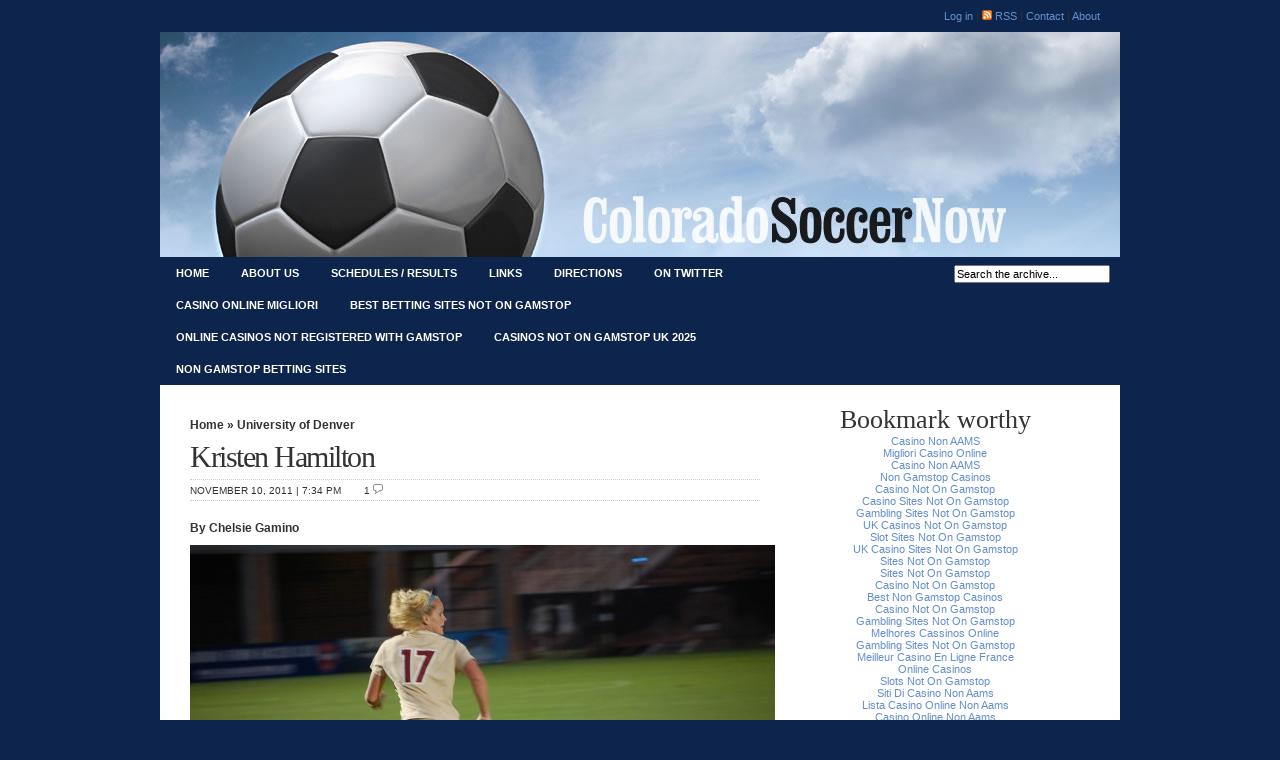

--- FILE ---
content_type: text/html; charset=UTF-8
request_url: https://www.coloradosoccernow.com/2011/11/10/kristen-hamilton/
body_size: 9794
content:
<!DOCTYPE html PUBLIC "-//W3C//DTD XHTML 1.0 Transitional//EN" "http://www.w3.org/TR/xhtml1/DTD/xhtml1-transitional.dtd">
<html xmlns="http://www.w3.org/1999/xhtml" dir="ltr" lang="en-US">
<head profile="http://gmpg.org/xfn/11">
<meta http-equiv="Content-Type" content="text/html; charset=UTF-8">
<title>Colorado Soccer Now    » Kristen Hamilton | News and commentary about soccer in Colorado</title>
<meta name="description" content="Updates" and discussion about the colorado rapids force college soccer more.>
<meta name="keywords" content="colorado rapids, major league soccer, colorado soccer, soccer colorado, denver dynamite soccer, colorado lightning soccer, colorado force soccer, real colorado cougars soccer, university of colorado soccer, cu soccer, colorado state university soccer, csu soccer, metropolitan state college of denver soccer, metro soccer, metro state soccer, air force soccer, university of northern colorado soccer, unc soccer, university of denver soccer, du soccer, colorado college soccer, cc soccer, fort lewis college soccer, mesa state soccer, adams state soccer, western state soccer, csu-pueblo soccer">
<meta name="generator" content="WordPress 3.0.5"> <!-- leave this for stats -->
<link rel="stylesheet" href="../../../../wp-content/themes/soccer/style.css" type="text/css" media="screen">
<link rel="alternate" type="application/rss+xml" title="RSS 2.0" href="/">
<link rel="alternate" type="text/xml" title="RSS .92" href="https://www.coloradosoccernow.com/feed/rss/">
<link rel="alternate" type="application/atom+xml" title="Atom 0.3" href="https://www.coloradosoccernow.com/feed/atom/">
<link rel="pingback" href="https://www.coloradosoccernow.com/xmlrpc.php">
<link rel="icon" href="../../../../wp-content/themes/soccer/images/favicon.ico">
<link rel="shortcut icon" href="../../../../wp-content/themes/soccer/images/favicon.ico">
<link rel="alternate" type="application/rss+xml" title="Colorado Soccer Now » Kristen Hamilton Comments Feed" href="/">
<link rel="EditURI" type="application/rsd+xml" title="RSD" href="https://www.coloradosoccernow.com/xmlrpc.php?rsd">
<link rel="wlwmanifest" type="application/wlwmanifest+xml" href="https://www.coloradosoccernow.com/wp-includes/wlwmanifest.xml"> 
<link rel="index" title="Colorado Soccer Now" href="https://www.coloradosoccernow.com/">
<link rel="start" title="Post No. 1: Welcome to ColoradoSoccerNow.com" href="https://www.coloradosoccernow.com/2009/03/09/post-no-1-welcome-to-coloradosoccernowcom/">
<link rel="prev" title="Bravo wins, Smith leaves" href="https://www.coloradosoccernow.com/2011/11/07/bravo-wins-smith-leaves/">
<link rel="next" title="Christian Volesky" href="https://www.coloradosoccernow.com/2011/11/18/christian-volesky/">
<meta name="generator" content="WordPress 3.0.5">
<link rel="canonical" href="https://www.coloradosoccernow.com/2011/11/10/kristen-hamilton/">
<link rel="shortlink" href="https://wp.me/p-1Pj">
<script async src="//static.getclicky.com/101344292.js"></script></head>
<body>
<div id="head" class="clearfloat">
<div class="clearfloat">
	<div id="logo" class="left">
<div id="loginheader"> <!--stats_footer_test-->  <a href="/">Log in</a> | <a href="/"><img src="../../../../wp-includes/images/rss.png" width="10px"> RSS</a> | <a href="/cdn-cgi/l/email-protection#f3909c9f9c8192979c809c909096819d9c84b3949e929a9fdd909c9e">Contact </a> | <a href="../../../../about/">About</a>
<!-- 14 queries. 0.214 seconds. -->
</div>
	<a href="/"><img src="../../../../wp-content/themes/soccer/images/logo.jpg" width="960px" height="225px" alt="Colorado Soccer"></a>
	</div>
</div>
<div id="navbar" class="clearfloat">
<ul id="page-bar" class="left clearfloat">
<li><a href="/">Home</a></li>
<li><a href="../../../../about/">About us</a></li>
<li><a href="../../../../schedules/">Schedules / Results</a></li>
<li><a href="../../../../links/">Links</a></li>
<li><a href="../../../../directions/">Directions</a></li>
<li><a target="new" href="https://twitter.com/ColoradoSoccer">ON TWITTER</a></li><li><a href="https://www.portoselvaggio.net/">Casino Online Migliori</a></li><li><a href="https://benefittosociety.co.uk/">Best Betting Sites Not On Gamstop</a></li><li><a href="https://www.bapca.org.uk/">Online Casinos Not Registered With Gamstop</a></li><li><a href="https://thecolourclock.co.uk/">Casinos Not On Gamstop UK 2025</a></li><li><a href="https://www.continuitycentral.com/">Non Gamstop Betting Sites</a></li>
</ul>
<form method="get" id="searchform" class="left" action="/">
<div><input type="text" value="Search the archive..." name="s" id="s" onfocus="this.value=''" title="Enter the terms you wish to search for.">
</div>
</form>
</div>
</div>
<div id="page" class="clearfloat">
	<div id="content">
	<div class="post" id="post-7025">
	<span class="breadcrumbs"><a href="/">Home</a> » <a href="../../../../category/university-of-denver/" title="View all posts in University of Denver" rel="category tag">University of Denver</a></span>
	<h2 class="title">Kristen Hamilton</h2>
	<div id="stats">
<span>November 10, 2011 | 7:34 pm</span>
<span>1 <img src="../../../../wp-content/themes/soccer/images/comment.gif" width="10px"></span></div>
<div id="byline">By Chelsie Gamino</div>
	<div class="entry clearfloat">
	<div id="attachment_7027" class="wp-caption alignleft" style="width: 595px"><a href="/" rel="attachment wp-att-7027"><img src="../../../../wp-content/uploads/2011/11/DSC_2167-585x388.jpg" alt="" title="Kristen Hamilton" width="585" height="388" class="size-large wp-image-7027"></a><p class="wp-caption-text">Hamilton during the Oct. 7, 2011 match versus South Alabama @ CIBER Field. </p></div>
<p>     This year’s University of Denver’s women’s soccer team has been winning games left and right, after 21 games, they have come out victorious in 16 of them. Sophomore forward Kristen Hamilton made a large contribution to those statistics. This season, Hamilton has scored a total of 16 goals and made nine assists. </p>
<p>     Hamilton’s best experience for the season was during the Nebraska and DU match on Aug. 25, 2011. DU was the first to score a goal and then shortly after Nebraska scored, leaving the match tied in the first half. In the second half Nebraska scored first and DU scored within 20 minutes, again in a tie. </p>
<p>     Then, “I scored with 1 minute left in the game. It was pretty exciting,” Hamilton said. </p>
<p>     Hamilton is a returning starter for the DU women’s soccer team and decided to attend the college after Coach Jeff Hooker talked to her about it and she, “loved the campus and the soccer field,” Hamilton said.</p>
<p>     “On the field Kristen is an intense fiery player. She imposes her physical play on other players even though she is not the biggest player on the field.” Hooker said. </p>
<p>     The soccer field is where Hamilton goes at 7:45 am before school and spends an hour and a half of her time for practice. She has figured out that balancing school, soccer and a personal life is, “something learned over time.” </p>
<p>     Soccer has been in Hamilton’s life since she was 4, and overall it has been beneficial in, “time management,” along with, “not looking out for yourself, but teammates too.”</p>
<p>     In fact after team member Kaitlin Bast was injured earlier in the season, “Kristen has lifted her game and taken the team on her back and carried the team thru some of the games.” Hooker said.  </p>
<p>     With that, Hamilton’s advice for future players is that soccer is “a lot of commitment” and to, “work hard to get where you want. It’s fun in the end and worth it,” Hamilton said.  </p>
<p class="related_post_title"><strong>Related posts</strong></p><ul class="related_post"><li>No Related Post</li></ul>
	</div>
<div id="tools">
<div style="float:left;"><a href="http://digg.com/submit?phase=2&amp;url=%20http://www.coloradosoccernow.com/2011/11/10/kristen-hamilton/&amp;title=Kristen%20Hamilton" target="_blank"><img src="../../../../wp-content/themes/soccer/images/sociable/digg.png" title="Digg this!"></a><a href="http://del.icio.us/post?v=4&amp;noui&amp;jump=close%0A&amp;url=http://www.coloradosoccernow.com/2011/11/10/kristen-hamilton/&amp;title=Kristen%20Hamilton" target="_blank"><img src="../../../../wp-content/themes/soccer/images/sociable/delicious.png" title="Add to del.icio.us!"></a><a href="http://www.stumbleupon.com/submit?url=http://www.coloradosoccernow.com/2011/11/10/kristen-hamilton/&amp;title=Kristen%20Hamilton" target="_blank"><img src="../../../../wp-content/themes/soccer/images/sociable/stumbleupon.png" title="Stumble this!"></a><a href="http://technorati.com/faves?add=http://www.coloradosoccernow.com" target="_blank"><img src="../../../../wp-content/themes/soccer/images/sociable/technorati.png" title="Add to Techorati!"></a><a href="https://www.facebook.com/sharer.php?u=http://www.coloradosoccernow.com/2011/11/10/kristen-hamilton/&amp;t=Kristen%20Hamilton" target="_blank"><img src="../../../../wp-content/themes/soccer/images/sociable/facebook.png" title="Share on Facebook!"></a><a href="http://www.newsvine.com/_tools/seed&amp;save?%20u=http://www.coloradosoccernow.com/2011/11/10/kristen-hamilton/&amp;h=Kristen%20Hamilton" target="_blank"><img src="../../../../wp-content/themes/soccer/images/sociable/newsvine.png" title="Seed Newsvine!"></a><a href="http://reddit.com/submit?url=%0Ahttp://www.coloradosoccernow.com/2011/11/10/kristen-hamilton/&amp;title=Kristen%20Hamilton" target="_blank"><img src="../../../../wp-content/themes/soccer/images/sociable/reddit.png" title="Reddit!"></a><a href="http://myweb.yahoo.com/myresults/bookmarklet?%20t=Kristen%20Hamilton&amp;u=http://www.coloradosoccernow.com/2011/11/10/kristen-hamilton/&amp;ei=UTF" target="_blank"><img src="../../../../wp-content/themes/soccer/images/sociable/yahoomyweb.png" title="Add to Yahoo!"></a>
</div>
	</div>
	<div id="comments">
<!-- You can start editing here. -->
	<h3 id="comments">One Comment <a href="#respond" title="Leave a comment">»</a></h3>
<ul class="commentlist">
		<div class="commentlist">
		<li id="comment-81446">
		<div class="clearfloat">
			<div class="commenttext">
			<cite><strong><a href="http://goodresumeexamples.net/" rel="external nofollow" class="url">JonathanN</a>  </strong> said: </cite>
						<p>Super post! Just like your blog professionalism! Keep up the good work.</p>
			</div>	
		</div>
		<div class="commentmetadata">November 11, 2011 at 9:51 am </div>
		</li>
	
<h3 id="respond">Leave your response!</h3>
<form action="/" method="post" id="commentform">
<p>Add your comment below, or <a href="/" rel="trackback">trackback</a> from your own site. You can also <a href="/">subscribe to these comments</a> via RSS.</p>
<p>Be nice. Keep it clean. Stay on topic. No spam.</p>
<p><input type="text" name="author" id="author" value="" size="22" tabindex="1" class="field">
<label for="author"><small>Name (required)</small></label></p>
<p><input type="text" name="email" id="email" value="" size="22" tabindex="2" class="field">
<label for="email"><small>Mail (will not be published) (required)</small></label></p>
<p><input type="text" name="url" id="url" value="" size="22" tabindex="3" class="field">
<label for="url"><small>Website (optional)</small></label></p>
<p><textarea name="comment" id="comment" cols="100%" rows="15" tabindex="4"></textarea></p>
<p>You can use these tags:<br><code>&lt;a href="" title=""&gt; &lt;abbr title=""&gt; &lt;acronym title=""&gt; &lt;b&gt; &lt;blockquote cite=""&gt; &lt;cite&gt; &lt;code&gt; &lt;del datetime=""&gt; &lt;em&gt; &lt;i&gt; &lt;q cite=""&gt; &lt;strike&gt; &lt;strong&gt; </code></p>
<p>This is a Gravatar-enabled weblog. To get your own globally-recognized-avatar, please register at <a href="http://www.gravatar.com/">Gravatar</a>.</p>
<p><input name="submit" class="searchbutton" type="submit" id="submit" tabindex="5" value="Submit Comment">
<input type="hidden" name="comment_post_ID" value="7025">
</p>
<p style="display: none;"><input type="hidden" id="akismet_comment_nonce" name="akismet_comment_nonce" value="5a03d84d62"></p>
</form>
	</div>	
</ul></div>	
	</div>
<div id="sidebar">
<div id="mostcommented" class="clearfloat">
<h4>Popular tags</h4>
<a href="../../../../tag/bill-hempen/" class="tag-link-680" title="31 topics" style="font-size: 8.09090909091pt;">Bill Hempen</a>
<a href="../../../../tag/bobby-muuss/" class="tag-link-153" title="39 topics" style="font-size: 8.5pt;">Bobby Muuss</a>
<a href="../../../../tag/brian-mullan/" class="tag-link-231" title="31 topics" style="font-size: 8.09090909091pt;">Brian Mullan</a>
<a href="../../../../tag/colin-clark/" class="tag-link-42" title="41 topics" style="font-size: 8.59090909091pt;">Colin Clark</a>
<a href="../../../../tag/colorado-force/" class="tag-link-267" title="38 topics" style="font-size: 8.45454545455pt;">Colorado Force</a>
<a href="../../../../tag/colorado-rapids/" class="tag-link-3" title="232 topics" style="font-size: 12pt;">Colorado Rapids</a>
<a href="../../../../tag/colorado-school-of-mines/" class="tag-link-704" title="44 topics" style="font-size: 8.72727272727pt;">Colorado School of Mines</a>
<a href="../../../../tag/conor-casey/" class="tag-link-32" title="151 topics" style="font-size: 11.1363636364pt;">Conor Casey</a>
<a href="../../../../tag/dicks-sporting-goods-park/" class="tag-link-5" title="49 topics" style="font-size: 8.95454545455pt;">Dick's Sporting Goods Park</a>
<a href="../../../../tag/drew-moor/" class="tag-link-777" title="45 topics" style="font-size: 8.77272727273pt;">Drew Moor</a>
<a href="../../../../tag/fort-lewis-college/" class="tag-link-666" title="30 topics" style="font-size: 8pt;">Fort Lewis College</a>
<a href="../../../../tag/gary-smith/" class="tag-link-62" title="46 topics" style="font-size: 8.81818181818pt;">Gary Smith</a>
<a href="../../../../tag/jamie-smith/" class="tag-link-562" title="43 topics" style="font-size: 8.68181818182pt;">Jamie Smith</a>
<a href="../../../../tag/jeff-larentowicz/" class="tag-link-407" title="47 topics" style="font-size: 8.86363636364pt;">Jeff Larentowicz</a>
<a href="../../../../tag/julien-baudet/" class="tag-link-216" title="33 topics" style="font-size: 8.18181818182pt;">Julien Baudet</a>
<a href="../../../../tag/kosuke-kimura/" class="tag-link-53" title="56 topics" style="font-size: 9.22727272727pt;">Kosuke Kimura</a>
<a href="../../../../tag/landon-donovan/" class="tag-link-92" title="44 topics" style="font-size: 8.72727272727pt;">Landon Donovan</a>
<a href="../../../../tag/major-league-soccer/" class="tag-link-4" title="40 topics" style="font-size: 8.54545454545pt;">Major League Soccer</a>
<a href="../../../../tag/matt-pickens/" class="tag-link-58" title="81 topics" style="font-size: 9.90909090909pt;">Matt Pickens</a>
<a href="../../../../tag/mehdi-ballouchy/" class="tag-link-39" title="51 topics" style="font-size: 9.04545454545pt;">Mehdi Ballouchy</a>
<a href="../../../../tag/metro-state/" class="tag-link-60" title="36 topics" style="font-size: 8.36363636364pt;">Metro State</a>
<a href="../../../../tag/nick-labrocca/" class="tag-link-54" title="33 topics" style="font-size: 8.18181818182pt;">Nick LaBrocca</a>
<a href="../../../../tag/nikki-marshall/" class="tag-link-268" title="38 topics" style="font-size: 8.45454545455pt;">Nikki Marshall</a>
<a href="../../../../tag/omar-cummings/" class="tag-link-45" title="138 topics" style="font-size: 10.9545454545pt;">Omar Cummings</a>
<a href="../../../../tag/pablo-mastroeni/" class="tag-link-55" title="89 topics" style="font-size: 10.0909090909pt;">Pablo Mastroeni</a>
<a href="../../../../tag/real-salt-lake/" class="tag-link-135" title="32 topics" style="font-size: 8.13636363636pt;">Real Salt Lake</a>
<a href="../../../../tag/scott-palguta/" class="tag-link-72" title="38 topics" style="font-size: 8.45454545455pt;">Scott Palguta</a>
<a href="../../../../tag/seattle-sounders/" class="tag-link-33" title="46 topics" style="font-size: 8.81818181818pt;">Seattle Sounders</a>
<a href="../../../../tag/university-of-colorado/" class="tag-link-649" title="31 topics" style="font-size: 8.09090909091pt;">University of Colorado</a>
<a href="../../../../tag/university-of-denver/" class="tag-link-152" title="66 topics" style="font-size: 9.54545454545pt;">University of Denver</a></div>
<div id="sidebar-top">
</div>
<h3><a class="rsswidget" href="https://twitter.com/statuses/user_timeline/11067822.rss" title="Syndicate this content"><img style="border:0" width="14" height="14" src="https://../../../../wp-includes/images/rss.png" alt="RSS"></a> <a class="rsswidget" href="https://twitter.com/ColoradoSoccer" title="Twitter updates from ColoradoSoccerNow / ColoradoSoccer.">Recent Twitters</a></h3><ul><li><a class="rsswidget" href="https://twitter.com/ColoradoSoccer/statuses/200694873379184641" title="ColoradoSoccer: It's not easy to say this, but: http://t.co/3JN1EIod […]">ColoradoSoccer: It's not easy to say this, but: http://t.co/3JN1EIod</a></li><li><a class="rsswidget" href="https://twitter.com/ColoradoSoccer/statuses/184037599785123840" title="ColoradoSoccer: It's over, 4-1 for New York. Not a pretty day for the Rapids. Back to work. […]">ColoradoSoccer: It's over, 4-1 for New York. Not a pretty day for the Rapids. Back to work.</a></li><li><a class="rsswidget" href="https://twitter.com/ColoradoSoccer/statuses/184037224583667712" title="ColoradoSoccer: Three minutes of added time seems cruel. This game was over in the first six. […]">ColoradoSoccer: Three minutes of added time seems cruel. This game was over in the first six.</a></li><li><a class="rsswidget" href="https://twitter.com/ColoradoSoccer/statuses/184036458556956672" title="ColoradoSoccer: cooper completes his brace as the defense watches Henry. […]">ColoradoSoccer: cooper completes his brace as the defense watches Henry.</a></li><li><a class="rsswidget" href="https://twitter.com/ColoradoSoccer/statuses/184029071745875969" title="ColoradoSoccer: LaBauex getting fouled at midfield was his best play of the day. […]">ColoradoSoccer: LaBauex getting fouled at midfield was his best play of the day.</a></li><li><a class="rsswidget" href="https://twitter.com/ColoradoSoccer/statuses/184028661454880768" title="ColoradoSoccer: Cummings shot sums the day for him. He is out of place and out of sync. […]">ColoradoSoccer: Cummings shot sums the day for him. He is out of place and out of sync.</a></li><li><a class="rsswidget" href="https://twitter.com/ColoradoSoccer/statuses/184027798208393216" title="ColoradoSoccer: Well, one moment of brilliance and it's 3-0 New York. […]">ColoradoSoccer: Well, one moment of brilliance and it's 3-0 New York.</a></li><li><a class="rsswidget" href="https://twitter.com/ColoradoSoccer/statuses/184025948943949824" title="ColoradoSoccer: Yi! Bad near post corner. […]">ColoradoSoccer: Yi! Bad near post corner.</a></li><li><a class="rsswidget" href="https://twitter.com/ColoradoSoccer/statuses/184025742957481984" title="ColoradoSoccer: Drew Moor just missed on a header. […]">ColoradoSoccer: Drew Moor just missed on a header.</a></li><li><a class="rsswidget" href="https://twitter.com/ColoradoSoccer/statuses/184025680131002369" title="ColoradoSoccer: Omar is out on the wing with Cascio at the lone forward spot. A better choice. […]">ColoradoSoccer: Omar is out on the wing with Cascio at the lone forward spot. A better choice.</a></li></ul><h3><a class="rsswidget" href="https://rapidsundercurrent.blogspot.com/feeds/posts/default" title="Syndicate this content"><img style="border:0" width="14" height="14" src="https://../../../../wp-includes/images/rss.png" alt="RSS"></a> <a class="rsswidget" href="https://rapidsundercurrent.blogspot.com/" title="The official blog of the Colorado Rapids Soccer Club.">The Rapids Undercurrent</a></h3><ul><li><a class="rsswidget" href="https://rapidsundercurrent.blogspot.com/2010/08/undercurrent-coloradorapidscom-update.html" title="Hey Rapids fans (and others that visit this blog) –As some of you may have noticed, we’ve been moving away from providing updates on the Rapids Undercurrent blog to communicating with fans via the team’s social media sites, Facebook and Twitter, as well as through the club's official website, ColoradoRapids.com.These sites allow us to provide fans with  […]">Undercurrent &amp; ColoradoRapids.com Update</a></li><li><a class="rsswidget" href="https://rapidsundercurrent.blogspot.com/2010/07/find-jumbo-jabulani.html" title="For the past month, the Colorado Rapids and a handful of local bars have come together to show every match of the 2010 World Cup. Today, tomorrow and Friday the Colorado Rapids will be releasing pictures of the Jumbo adidas Jabulani ball hiding out at these Official Viewing Locations (see full list here). Check back to the Rapids Twitter page ( http://twitte […]">Find the Jumbo Jabulani</a></li><li><a class="rsswidget" href="https://rapidsundercurrent.blogspot.com/2010/06/time-to-return.html" title="It's been a couple of days since the U.S. lost to Ghana 2-1 in the second round of the 2010 World Cup. It was time some of us needed to get over the disappointment, yet, hopefully, look positively at soccer in the U.S.I was at the game, and from the stands, one could tell is was not like any of the previous three games. The U.S. had played England at th […]">Time to return...</a></li><li><a class="rsswidget" href="https://rapidsundercurrent.blogspot.com/2010/06/witness-to-drama.html" title="Where do I begin; or better, how do I begin to explain what it was like to be in the stadium yesterday to witness the USA’s 1-0 win over Algeria. It was game day, and the game was being played in our temporary hometown – a 15-minute walk. Three hours before kickoff, I was already antsy. I wanted to get out to Hatfield Square to see how fans were arriving; ch […]">Witness to the drama!</a></li><li><a class="rsswidget" href="https://rapidsundercurrent.blogspot.com/2010/06/ellis-park-usa-game-two.html" title="Our group with the two local kids entering the USA vs. Slovenia game.---------------------------------------------With USA gear on, we depart Petroria for Johannesburg, an hour drive to Ellis Park for the USA vs. Slovenia game. We've all seen the horrible call at the end of the game by now, so what follows is about the gameday experience, rather than th […]">Ellis Park, USA Game Two</a></li><li><a class="rsswidget" href="https://rapidsundercurrent.blogspot.com/2010/06/annoying-vuvuzelas.html" title="If you've been watching or reading anything about the World Cup, you surely have an opinion about the vuvuzelas, the trumpets that are now a symbol of South Africa and this World Cup.I'm going to take a minute to give my rant of this annoying instrument, from an in-stadium perspective (we've somewhat learned to tune them out when watching a ga […]">The Annoying Vuvuzelas</a></li><li><a class="rsswidget" href="https://rapidsundercurrent.blogspot.com/2010/06/argentina-game.html" title="After a failed attempt at scalping tickets for the South Africa vs Uruguay game that was right down the street, we moved on to our next attempt. On Thursday morning, we drive down to Johannesburg to try to watch the Argentina vs. South Korea game at the new Soccer City stadium. The hour-long trip takes longer because there is so much traffic. There is clearl […]">The Argentina game</a></li><li><a class="rsswidget" href="https://rapidsundercurrent.blogspot.com/2010/06/africa-unite.html" title="We wake up on Sunday morning and had already made plans to attend the Ghana versus Serbia game, which was being played at Loftus Versveld Stadium, about a 10 minute walk from where we are staying.The World Cup stadium have a lot of security around them. The streets are blocked in a big perimeter, so even walking around a stadium can be a long journey, as we  […]">Africa Unite!</a></li><li><a class="rsswidget" href="https://rapidsundercurrent.blogspot.com/2010/06/rustenburg-royal-bafokeng-stadium.html" title="On Friday, upon landing, we found out at an airport info booth that there were buses scheduled to take fans from Petroria to Rustenburg for the USA vs England game. A nice lady at the info booth had requested we call her cell phone to set it up once we were ready.We called her on Saturday morning. She takes our names, and tells us to be at the Petroria City  […]">Rustenburg - Royal Bafokeng Stadium</a></li><li><a class="rsswidget" href="https://rapidsundercurrent.blogspot.com/2010/06/south-africa-first-view.html" title="I've made it to South Africa. It was a long flight, about 3.5 hours from Denver to New York, and then 14.5 hours from New York to Johannesburg.When you arrive in South Africa, you immediately notice all the signs and ads that make sure you know this is the home of the World Cup. As you walk past customs, you are greeted by the obnoxiously loud sound of  […]">South Africa, first view...</a></li></ul> 
<div id="sidebar-bottom">
<h3 style="margin-top:25px;">About ColoradoSoccerNow</h3>
<ul>
<p>Our goal at ColoradoSoccerNow.com is to cover the sport in this state like no one else, from colleges to the Colorado Rapids, from the W-League to the U.S. men's and women's national teams. </p>
<p><strong>About George: </strong> George Tanner fell in love with the Tampa Bay Rowdies and the North American Soccer League while living in the Tampa, Fla., area in the mid-1970s. He got his first taste of newspapering while following the Rowdies every day in the Tampa Tribune, and from there grew the seeds of a journalism career in which he has worked at the Colorado Springs Sun; the Daily Camera in Boulder; the Durango Herald; The Daily Independent in Ridgecrest, Calif.; the Greeley Tribune; and the Rocky Mountain News.
<img src="../../../../wp-content/themes/soccer/images/email.gif" width="13px"> <a href="/cdn-cgi/l/email-protection#f5969a999a8794919a869a969690879b9a82b59298949c99db969a98"><strong>E-mail George here</strong></a>.</p>
<p><strong>About Cole: </strong> Not since the days of Ace Ntsoelengoe, the Minnesota Kicks and the North American Soccer League has Cole McGinnis been so excited about soccer. Cole handles the business functions of ColoradoSoccerNow.com, and he's the man to speak with about front-office issues. 
 <img src="../../../../wp-content/themes/soccer/images/email.gif" width="13px"> <a href="/cdn-cgi/l/email-protection#87c4e8ebe8f5e6e3e8d4e8e4e4e2f5c9e8f0b6c7e0eae6eeeba9e4e8ea"><strong>E-mail Cole here</strong></a>.</p>
<p><strong>About Jonathan: </strong> Jonathan Ingraham is a Colorado native, sports hound, outdoors enthusiast and Metropolitan State College student, working on a journalism degree. Outside of school, he works as a freelance photographer and is available for photographing places, people, events, games or artistic shoots for businesses or personal collections. <img src="../../../../wp-content/themes/soccer/images/email.gif" width="13px"> <a href="/cdn-cgi/l/email-protection#b9d3d0d7decbd8d1d8d48a8888f9ded4d8d0d597dad6d4"><strong>E-mail Jonathan here</strong></a>.</p>
<p><strong>About Tom:</strong> Tom Auclair remembers watching the New England Tea Men when he was younger and thinking what a terrible name that was for a sports team. He has worked for the Rocky Mountain News, Longmont Daily Times-Call and several newspapers in New Hampshire. He's currently working as an editor and photographer for a collection of Web sites. He can't believe how quick Omar Cummings is. <img src="../../../../wp-content/themes/soccer/images/email.gif" alt="" width="13px"> <a href="/cdn-cgi/l/email-protection#f98d9694988c9a9598908bb98098919696d79a9694"><strong> E-mail Tom here</strong></a>.</p>
</ul>
</div>
</div> </div>  
<div style="text-align:center"><h2>Bookmark worthy</h2><ul style="list-style:none;padding-left:0"><li><a href="https://www.raffaellosanzio.org/">Casino Non AAMS</a></li><li><a href="https://paleoitalia.org/">Migliori Casino Online</a></li><li><a href="https://officeadvice.it/">Casino Non AAMS</a></li><li><a href="https://tescobagsofhelp.org.uk/">Non Gamstop Casinos</a></li><li><a href="https://www.smallcharityweek.com/">Casino Not On Gamstop</a></li><li><a href="https://nva.org.uk/">Casino Sites Not On Gamstop</a></li><li><a href="https://uk-sobs.org.uk/">Gambling Sites Not On Gamstop</a></li><li><a href="https://www.face-online.org.uk/">UK Casinos Not On Gamstop</a></li><li><a href="https://www.clintoncards.co.uk/">Slot Sites Not On Gamstop</a></li><li><a href="https://gdalabel.org.uk/">UK Casino Sites Not On Gamstop</a></li><li><a href="https://deardesigner.co.uk/">Sites Not On Gamstop</a></li><li><a href="https://www.wycombewanderers.co.uk/">Sites Not On Gamstop</a></li><li><a href="https://www.unearthedsounds.co.uk/">Casino Not On Gamstop</a></li><li><a href="https://pumphousegallery.org.uk/">Best Non Gamstop Casinos</a></li><li><a href="https://mpmckeownlandscapes.co.uk/">Casino Not On Gamstop</a></li><li><a href="https://picsociety.uk/">Gambling Sites Not On Gamstop</a></li><li><a href="https://jrs.digital/">Melhores Cassinos Online</a></li><li><a href="https://www.fictionuncovered.co.uk/">Gambling Sites Not On Gamstop</a></li><li><a href="https://www.reseauconsigne.com/">Meilleur Casino En Ligne France</a></li><li><a href="https://www.fondsbkvb.nl/">Online Casinos</a></li><li><a href="https://www.rochdaleonline.co.uk/casinos-not-on-gamstop/">Slots Not On Gamstop</a></li><li><a href="https://seachangeproject.eu/">Siti Di Casino Non Aams</a></li><li><a href="https://wesign.it/">Lista Casino Online Non Aams</a></li><li><a href="https://shockdom.com/">Casino Online Non Aams</a></li><li><a href="https://www.dyspraxiafoundation.org.uk/">UK Casino Not On Gamstop</a></li><li><a href="https://www.autismes.fr/">Casino En Ligne Bitcoin</a></li><li><a href="https://eutmmali.eu/">Meilleur Casino En Ligne</a></li><li><a href="https://www.femmesprevoyantes.be/">Casino Belgique En Ligne</a></li><li><a href="https://vpah-auvergne-rhone-alpes.fr/">Nouveau Casino En Ligne Francais</a></li><li><a href="https://www.vegan-france.fr/">Casino En Ligne</a></li><li><a href="https://www.datchamandala.net/">Casino Live</a></li><li><a href="https://www.isorg.fr/">Meilleurs Casino En Ligne</a></li><li><a href="https://www.progettoasco.it/">Online Casino App</a></li><li><a href="https://www.absurdityisnothing.net/">Casino Senza Documenti</a></li><li><a href="https://www.placard-network.eu/">Casino Online Migliori</a></li><li><a href="https://www.batiment-numerique.fr/">Casinos En Ligne Fiable</a></li></ul></div><div id="footer"> 
<div style="margin-top:25px; margin-bottom:25px;">
</div>
<!--stats_footer_test--> Powered by <a href="http://wordpress.org/">WordPress</a> | <a href="../../../../privacy-policy/">Privacy Policy</a>
<!-- 29 queries. 0.376 seconds. -->
</div>
<script data-cfasync="false" src="/cdn-cgi/scripts/5c5dd728/cloudflare-static/email-decode.min.js"></script><script type="text/javascript">
try {
} catch(err) {}</script>
</div><script defer src="https://static.cloudflareinsights.com/beacon.min.js/vcd15cbe7772f49c399c6a5babf22c1241717689176015" integrity="sha512-ZpsOmlRQV6y907TI0dKBHq9Md29nnaEIPlkf84rnaERnq6zvWvPUqr2ft8M1aS28oN72PdrCzSjY4U6VaAw1EQ==" data-cf-beacon='{"version":"2024.11.0","token":"438b9c2ed089449c8f6ca6ece3d568af","r":1,"server_timing":{"name":{"cfCacheStatus":true,"cfEdge":true,"cfExtPri":true,"cfL4":true,"cfOrigin":true,"cfSpeedBrain":true},"location_startswith":null}}' crossorigin="anonymous"></script>
</body>
   </html>


--- FILE ---
content_type: text/css
request_url: https://www.coloradosoccernow.com/wp-content/themes/soccer/style.css
body_size: 2971
content:
/*  
Theme Name: Inside the Rockies
Description: <a href="http://michaelhutagalung.com/2008/05/arthemia-magazine-blog-wordpress-theme-released/">Inside the Rockies</a> theme is a custom theme based on Michael Jubel Hutaglung's Arthemia theme. Gravatar support included along with automatic thumbnail resizer.
Author: Steve Foster based on Michael Jubel Hutagalung's Arthemia
The CSS, XHTML and design is released under GPL:
http://www.opensource.org/licenses/gpl-license.php
*/


/* HTML Elements */
* {
	margin:0;
	padding:0;
	}

body {
	font: 100% Arial, Helvetica;
	background: #0D254C;
	color: #333;
	}

p {	
	margin: 15px 0;
	}

a:link, a:visited {
	color: #648FCC;
	text-decoration:none
	}

a:hover, a:active {
	color: #648FCC;
	text-decoration:underline;
	}

a img {
	border:0;
	}

code {
	font: 1.0em 'Courier New', Courier, Fixed;
	background:#ececec;
	}	

acronym, abbr, span.caps {	
	font-size: 0.9em;
	letter-spacing: .07em;
	cursor: help;
	}			

acronym, abbr {
	border-bottom: 1px dashed #999;
	}

blockquote {
	padding: 10px 10px 0 10px;
	border-top: 1px solid #ddd;
	border-bottom: 1px solid #ddd;
	background: #eee;
	font:1.0em Arial;
	line-height:1.5em;
	margin:10px 0px;
	}

select {
	width: 130px;
	}	



/* Structure */


#head {
	width:960px;
	background: #fff;
	margin:0px auto;
	padding:0px;
	font-size:0.7em;
	}


#page {
	width:920px;
	margin:0px auto;
	padding:20px;
	background:#fff;
	font-size:0.7em;
	}

.left, .alignleft {
	float:left;
	}

.right, .alignright {
	float:right;
	}


/* Navigation Bar*/
#navbar {
	margin:0 auto;
	text-transform:uppercase;
	background:#0D254C;
	}

#page-bar {
	width:722px;
	}

#page-bar ul {
	list-style: none;
	}

#page-bar li {
	float:left;
	list-style:none;
	cursor: pointer;
	}

#page-bar li:hover {
	background: #648FCC;
	color:#FFF;
	display:block;
	}


#page-bar a, #page-bar a:visited {
	margin: 0px;
	padding:10px 16px;
	font-weight:bold;
	color:#FFF;
	display:block;
	}

#page-bar a:hover {
	text-decoration:none;
	display:block;
	color:#FFF;
	}

#searchform {
	width:194px;
	float:right;
	text-align:right;
	padding-top:8px;
	margin-right:10px;
	}

/* Dropdown Menus */		
#page-bar li {
	float: left;
	margin: 0px;
	padding: 0px;
	}
	
#page-bar li li {
	float: left;
	margin: 0px;
	padding: 0px;
	width: 122px;
	text-transform:none;
	}
	
#page-bar li li a, #page-bar li li a:link, #page-bar li li a:visited {
	background: #2B2B2B;
	width: 122px;
	float: none;
	margin: 0px;
	padding: 5px 10px 5px 18px;
	border-top: 1px solid #C0C0C0;
	}
	
#page-bar li li a:hover, #page-bar li li a:active {
	background: #666666;
	padding: 5px 10px 5px 18px;
	}

#page-bar li ul {
	position: absolute;
	width: 10em;
	left: -999em;
	}

#page-bar li:hover ul {
	left: auto;
	display: block;
	}
	
#page-bar li:hover ul, #page-bar li.sfhover ul {
	left: auto;
	}


/* Text*/

h1 {
	font:3.5em Arial;
	font-weight:bold;
	letter-spacing:-0.08em;
	}

h2 {
	font:2.3em Georgia, "Times New Roman";
	}

h3 {
	font:1.3em Arial;
	margin-bottom:3px;
	color:#648FCC;
	font-weight:bold;
	}

h4 {
	font:1.0em Arial;
	}

h3.cat_title, h3.cat_title a {
	color:#333;
	letter-spacing:-0.05em;
	font-size:1.2em;
	}

h3#respond {
	margin-top:0px;
	padding-top:20px;
	}

h3#comments {
	margin-top:32px;
	padding-left:0px;
	}

h3.authors {
	margin-top:15px;
	}

/* Index Page*/

#logo {
	width:960px;
	background:#0D254C;
	}

#description {
	margin-top:5px;
	font-size:1.1em;
	color:#333;
	}

#tagline {
	margin-top:5px;
	font-size:1em;
	color:#333;
	}

#top {
	padding:0;
	}

#headline {
	width:390px;
	float:left;
	background:#fff;
	font-size:1.05em;
	line-height:1.75em;
	margin-left:20px;
	}

#headline a:link, #headline a:visited {
	color: #000;
	text-decoration:none
	}

#headline a:hover, #headline a:active {
	color: #000;
	text-decoration:none;
	}

#headline div.title {
	margin-top:5px;
	font-weight:bold;
	font:2em Georgia;
	letter-spacing:-0.05em;
	display:block;
	padding-bottom:5px;
	}

#headline div.title a:link, #headline div.title a:visited {
	color: #648FCC;
	text-decoration:none
	}

#headline div.title a:hover, #headline div.title a:active {
	color: #648FCC;
	text-decoration:none
	}

#headline div.meta {
	display:block;
	margin-top:-2px;
	}

#headline p {
	margin-top: 0px;
	padding-bottom:15px;
	}

#headline .clearfloat {
	margin-bottom:25px;
	border-bottom:1px dotted #ccc;
	}

#latest {
	width:340px;
	float:left;
	background:#fff;
	font-size:1.05em;
	line-height:1.75em;
	margin-left:20px;
	border-top:1px dotted #ccc;
	}

#latest h3 {
	margin-top:10px;
	font-weight:bold;
	font-size:1.1em;
	letter-spacing:-0.05em;
	color:#333;
	}
#latest a:link, #latest a:visited {
	color: #000;
	text-decoration:none
	}

#latest a:hover, #latest a:active {
	color: #000;
	text-decoration:none;
	}

#latest div.title {
	font-weight:bold;
	font:1.5em Georgia;
	letter-spacing:-0.05em;
	display:block;
	}

#latest div.title a:link, #latest div.title a:visited {
	color: #648FCC;
	text-decoration:none
	}

#latest div.title a:hover, #latest div.title a:active {
	color: #648FCC;
	text-decoration:none
	}

#latest div.meta {
	display:block;
	margin-top:-2px;
	padding-bottom:-10px;
	}

#latest p {
	margin-top:-8px;
	padding-bottom:8px;
	}

#featured {
	width:150px;
	background:#fff;
	float:left;
	padding-right:20px;
	border-right:1px dotted #ccc;
	}

#featured h3 {
	margin-top:20px;
	font-weight:bold;
	font-size:1.5em;
	letter-spacing:-0.05em;
	color:#333;
	}


#featured h4 {
	font-weight:bold;
	font-size:1.5em;
	letter-spacing:-0.05em;
	color:#333;
	}

#featured a, #featured a:visited {
	color:#333;
	}

#featured li {
	list-style:none;
	border-bottom:1px dotted #ccc;
	display:block;
	padding:2px 0px 2px 13px;
	background:url(images/sub.png) no-repeat 0 0px;
	}

#featured li ul li:last-child{
	list-style:none;
	border-bottom:0px dotted #ccc;
	display:block;
	padding:2px 0px 0px 13px;
	background:url(images/sub.png) no-repeat 0 0px;
	}

#featured .clearfloat {
	margin-top:7px;
	margin-bottom:8px;
	float:left;
	}

#featured .info {
	padding-top:2px;
	float:left;
	width:200px;
	font:1.1em Arial;
	display:block;
	}

#featured .headlineinfo {
	padding-top:2px;
	float:left;
	width:200px;
	font:0.9em Arial;
	display:block;
	border-top:1px dotted #ccc;
	padding-top:10px;
	}

#featured .headlineinfo .meta {
	font:0.9em Arial;
	margin-bottom:0px;
	}

#featured .meta {
	font-size:0.7em;
	color:#333;
	margin-bottom:5px;
	}

#featured .meta a {
	color:#333;
	}

#featured .title {
	font:1.2em Arial;
	font-weight:bold;
	}

#middle {
	width: 570px;
	background:#fff;
	float:left;
	margin-top:20px;
	padding-top:20px;
	padding-bottom:20px;
	border-top:1px dotted #ccc;
	border-bottom:1px dotted #ccc;
	}

.category {
	width:175px;
	float:left;
	padding:0px 0px 0px 0px;
	background:#fff;
	margin-right:20px;
	}

.category p {
	margin:0;
	}

.category span.cat_title, #front-popular h3, #front-list .cat_title, #archive .cat_title {
	font-weight:bold;
	font-size:1.1em;
	letter-spacing:-0.05em;
	}

#front-popular h3 {
	color:#fff;
	}

.category a {
	color:#333;
	background:none;
	}

.category a:hover {
	background:none;
	color:#fff;
	text-decoration:none;
	}

#cat-1:hover, #cat-3:hover, #cat-5:hover {color:#648FCC; }
#cat-2:hover, #cat-4:hover {color:#648FCC; }
#cat-1:hover a, #cat-3:hover a, #cat-5:hover a {color:#648FCC; }
#cat-2:hover a, #cat-4:hover a {color:#648FCC; }

#bottom {
	width: 960px;
	}

#front-list {
	width:570px;
	background:#FFF;
	padding:20px 0px 20px 0px;
	font-size:1.05em;
	line-height:1.75em;
	float:left;
	}

#archive {
	padding-top:15px;
	font-size:1.05em;
	line-height:1.75em;
	}

#front-list blockquote {
	padding: 0px 10px 0 10px;
	}

#front-list .title, #archive .title {
	font-weight:bold;
	font:2.0em Georgia;
	letter-spacing:-0.05em;
	}

#front-list .clearfloat, #archive .clearfloat {
	padding-bottom:10px;
	border-bottom:1px dotted #ccc;
	margin-bottom:10px;
	}

#front-list .spoiler, #archive .spoiler {
	display:block;
	margin-top:3px;
	}

#front-list p, #archive p {
	margin:0px;
	padding:0px;
	}

.author {
	font-size:0.8em;
	font-weight:bold;
	}

.meta {
	font-size:0.8em;
	color:#333;
	margin-bottom:10px;
	}

.meta a {
	color:#333;
	}

#headline p, #featured p {
	margin:0;
	}


/* Content Page*/

#content {
	width:570px;
	background:#fff;
	padding:10px;
	font-size:1.05em;
	line-height:1.75em;
	float:left;
	min-height:400px;
	}


#content .breadcrumbs, #content .breadcrumbs a {



	font-weight:bold;



	color:#333;

	}

#content h2.title {
	font:2.4em Georgia;
	letter-spacing:-0.05em;
	border-bottom:1px dotted #ccc;
	padding:5px 0px;
	}

.post {
	font-size:1.05em;
	line-height:1.75em;
	}

.post p {
	margin-top:0px;
	}

.post .clearfloat {
	border-bottom:1px dotted #ccc;
	margin:10px 0px;
	}

.post ul, .post ol, #front-list ul, #front-list ol {
	margin-bottom:15px;
	}

.post ul li, #front-list ul li {	
	list-style:square;
	margin-left:30px;
	}

.post ol li, #front-list ol li {	
	list-style:decimal;
	margin-left:30px;
	}

.post ol li ul li, #front-list ol li ul li {	
	list-style:square;
	margin-left:20px;
	}

.post img, .post a img, #front-list img, {
	margin:0 10px 5px 0;
	}

.post .ads {
	margin-top:10px;
	}

.entry {
	margin-top:20px;
	}


#stats {
	margin-top:0px;
	padding:4px 0px;
	text-transform:uppercase;
	font:0.8em Arial;
	border-bottom:1px dotted #ccc;
	display:block;
	}

#byline {
	margin-top:20px;
	font:1em Arial;
	font-weight:bold;
	}

#stats span {
	padding: 0px 20px 0px 0px;
	}



#stats span a:hover {
	background:none;
	}

#stats span a {
	color:#333;
	}

#stats img, #nav img {
	border:0px;
	margin:0px;
	padding:0px;

	}







#tools {
	width:570px;
	height:25px;
	font-size:0.95em

	}

#tools a:hover {


	background:none;
	}

.navigation {
	padding:5px 0px;
	text-align:Center;
	}

/* Sidebar*/
#sidebar {
	width:300px;
	float:right;
	border-left:1px dotted #ccc;
	padding-left:20px;
	}

#sidebar h3 {
	margin-top:20px;
	font-weight:bold;
	font-size:1.5em;
	letter-spacing:-0.05em;
	color:#333;
	}


#sidebar h4 {
	font-weight:bold;
	font-size:1.5em;
	letter-spacing:-0.05em;
	color:#333;
	}

#sidebar a, #sidebar a:visited {
	color:#333;
	}

#sidebar-top, #sidebar-bottom {
	width:300px;
	float:right;
	background:#fff;
	}

#sidebar-bottom, #sidebar-middle {
	margin-top:10px;
	}

#sidebar-middle {
	width:300px;
	float:right;
	}

#sidebar-left {
	width:300px;
	padding:0px 10px 10px 10px;
	float:left;
	background:#fff;
	}

#sidebar-left-bottom {
	width:300px;
	padding:0px 10px 10px 10px;
	float:left;
	background:#fff;
	}

#sidebar-right {
	width:300px;
	float:right;
	background:#fff;
	}


#sidebar li {
	list-style:none;
	border-bottom:1px dotted #ccc;
	display:block;
	padding:2px 0px 2px 13px;
	background:url(images/sub.png) no-repeat 0 0px;
	}

#sidebar li ul li:last-child{
	list-style:none;
	border-bottom:0px dotted #ccc;
	display:block;
	padding:2px 0px 0px 13px;
	background:url(images/sub.png) no-repeat 0 0px;
	}

#sidebar-ads {
	width:300px;
	float:right;
	margin-bottom:10px;
	padding:10px;
	background:#fff;
	}

/* Form Elements */

select {
	border:1px solid #333;
	width:100%
	}
	
.field {
	padding: 2px;
	border:1px solid #333;
	background:#fff;
	font-size:1.0em;
	}

#s {
	padding:1px;
	font-size:1.0em;
	width:150px;
	}
	
#searchsubmit {
	padding-left:5px;
	color:#fff;
	}

#commentform input {
	width: 140px;
	margin: 5px 5px 1px 0;
	}

#commentform textarea {
	width: 99%;
	margin-top:5px;
	}



/* Comments*/

.commentlist cite {
	font-style:normal;
	margin-bottom:4px;
	display:block;
	}	

.commentlist blockquote {
	background:#ededed;
	}
			
.commentlist li {
	padding: 10px 0px 10px 0px;
	list-style:none;
	margin-bottom:3px;
	}

.commentlist li li {
	background:none;
	border:none;
	list-style:square;
	margin:3px 0 3px 20px;
	padding:3px 0;
	}

.commenttext {
	padding: 10px 10px 0px 10px;
	background:#f2f2f2;
	border-top:1px solid #ddd;
	border-bottom: 1px solid #ddd;
	width:475px;
	float:right
	}
		
.commentlist cite strong {
	font-size:1.1em;
	}
	
li.my_comment {
	background: #FFF;
	border:none;
	}

li.my_comment cite strong {
	font-size: 1.3em;
	color:#313228;
	}
	
#commentform small {
	background:#FFF;
	font-weight:bold;
	padding:0;
	}
	
.commentmetadata {
	color:#4d4d4d;
	display: block;
	margin-top:3px;
	text-align:right;
	font-size:0.9em;
	}

.commentmetadata a, .commentmetadata a:visited {
	color:#959382;
	}
	
.commentlist small {
	background:#e9e9e9;
	}

.avatar {
	border:1px solid #bbb;
	margin:0px 10px 0px 0px;

	float:left;
	padding:2px;
	width:55px;
	height:55px;
	}	

#comment {
	width:570px;
	background:#fff;
	}

/* Footer*/

#front-popular {
	font-size:0.7em;
	color:#fff;
	width: 940px;
	background:#2c2c2c url(images/bottombar.png) bottom no-repeat;
	margin: 0 auto;
	padding:10px;
	}

#recentpost, #mostcommented {
	width:281px;
	float:right;
	padding:20px;
	margin-top:-21px;
	margin-bottom:20px;
	background:#0D254C;
	color:#fff;
	}

#recent_comments h3 {
	font-weight:bold;
	font-size:1.5em;
	letter-spacing:-0.05em;
	color:#333;
	}

#mostcommented h3 {
	font-weight:bold;
	font-size:1.5em;
	letter-spacing:-0.05em;
	color:#fff;
	}

#sidebar h4 {
	font-weight:bold;
	font-size:1.5em;
	letter-spacing:-0.05em;
	color:#fff;
	}

#recent_comments {
	width:279px;
	float:right;
	padding:20px;
	margin-top:-21px;
	margin-bottom:20px;
	background:#0D254C;
	border:1px dotted #ccc;
	}

#recentpost a, #recent_comments a {
	color:#fff;
	}

#mostcommented a:link, #mostcommented a:visited {
	color:#fff;
	}

#recentpost ul, #mostcommented ul, #recent_comments ul {
	margin-top:5px;
	}

#recentpost ul li, #mostcommented ul li, #recent_comments ul li {
	list-style:none;
	border-bottom:1px dotted #ccc;
	display:block;
	padding:2px 0px 2px 13px;
	background:url(images/subpurple.jpg) no-repeat 0 0px;
	}

#recentpost ul li:first-child, #mostcommented ul li:first-child, #recent_comments ul li:first-child {
	border-top:0px dotted #ccc;
	}

#footer {
	margin: 0 auto;
	width: 940px;
	font-size:0.6em;
	padding:10px;
	background:#0D254C;
	color:#fff;
	}

#footer-left {
	font-size:0.7em;
	color:#fff;
	width: 940px;
	background:#2c2c2c url(images/bottombar.png) bottom no-repeat;
	margin: 0 auto;
	padding:10px;
	}

#loginheader {
	margin: 0 auto;
	margin-right:10px;
	width: 300px;
	font-size:1em;
	background:#0D254C;
	padding:10px;
	text-align:right;
	float:right;
	}


/* Float Properties*/

.clearfloat:after {
	content:".";
	display:block;
	height:0;
	clear:both;
	visibility:hidden;
	}

.clearfloat {
	display: inline-block;
	}




/* Hides from IE-mac \*/
* html .clearfloat {


	height:1%;
	}

*+html .clearfloat {
	height:1%;
	}

.clearfloat {
	display:block;
	}